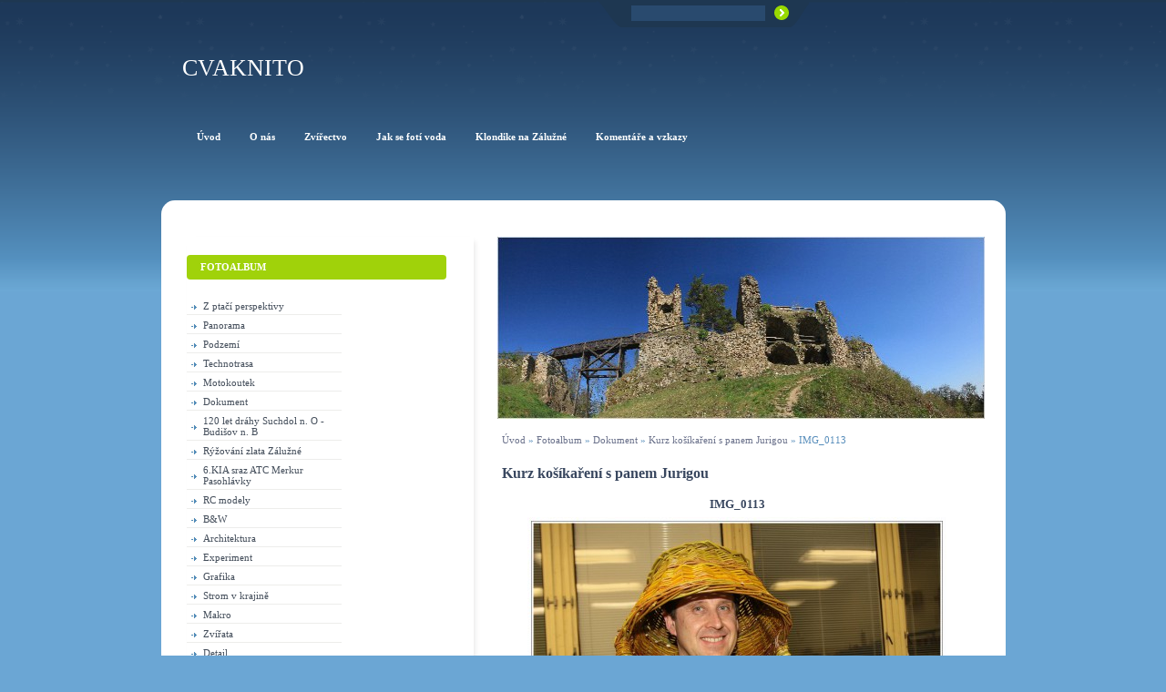

--- FILE ---
content_type: text/html; charset=UTF-8
request_url: https://www.cvaknito.eu/fotoalbum/dokument/kurz-kosikareni-s-panem-jurigou/img_0113.html
body_size: 5634
content:
<?xml version="1.0" encoding="utf-8"?>
<!DOCTYPE html PUBLIC "-//W3C//DTD XHTML 1.0 Transitional//EN" "http://www.w3.org/TR/xhtml1/DTD/xhtml1-transitional.dtd">
<html lang="cs" xml:lang="cs" xmlns="http://www.w3.org/1999/xhtml" >

    <head>

        <meta http-equiv="content-type" content="text/html; charset=utf-8" />
        <meta name="description" content="Stránky věnované amatérskému fotografování" />
        <meta name="keywords" content="fotografie,technika,krajina,grafika,fotoaparáty,video,turistika" />
        <meta name="robots" content="all,follow" />
        <meta name="author" content="www.cvaknito.eu" />
        <meta name="viewport" content="width=device-width, initial-scale=1.0">
        
        <title>
            cvaknito - Fotoalbum - Dokument - Kurz košíkaření s panem Jurigou - IMG_0113
        </title>
        <link rel="stylesheet" href="https://s3a.estranky.cz/css/d1000000181.css?nc=1452412120" type="text/css" /><style type="text/css">#logo-in-content { background: url('/img/ulogo.406754.jpeg') no-repeat; }</style>
<link rel="stylesheet" href="//code.jquery.com/ui/1.12.1/themes/base/jquery-ui.css">
<script src="//code.jquery.com/jquery-1.12.4.js"></script>
<script src="//code.jquery.com/ui/1.12.1/jquery-ui.js"></script>
<script type="text/javascript" src="https://s3c.estranky.cz/js/ui.js?nc=1" id="index_script" ></script>
			<script type="text/javascript">
				dataLayer = [{
					'subscription': 'true',
				}];
			</script>
			
    </head>
    <body class="">




        <!-- Wrapping the whole page, may have fixed or fluid width -->
<div id="page-bkg">
        <div id="whole-page">           

            <!-- Because of the matter of accessibility (text browsers,
            voice readers) we include a link leading to the page content and
            navigation } you'll probably want to hide them using display: none
            in your stylesheet -->

            <a href="#articles" class="accessibility-links">Jdi na obsah</a>
            <a href="#navigation" class="accessibility-links">Jdi na menu</a>

            <!-- We'll fill the document using horizontal rules thus separating
            the logical chunks of the document apart -->
            <hr />
			<!-- block for skyscraper and rectangle  -->
            <div id="sticky-box">
                <div id="sky-scraper-block">
                    
                    
                </div>
            </div>
            <!-- block for skyscraper and rectangle  -->
			
            <!-- Wrapping the document's visible part -->
            <div id="document">
              <div id="in-document">
                  
                <!-- Hamburger icon -->
                <button type="button" class="menu-toggle" onclick="menuToggle()" id="menu-toggle">
                	<span></span>
                	<span></span>
                	<span></span>
                </button>
                
                <!-- header -->
  <div id="header">
      <div class="title-mobile">
            <h1 class="head-left">
  <a href="https://www.cvaknito.eu/" title="cvaknito" >cvaknito</a>
  <span title="cvaknito">
  </span>
</h1>
      </div>
     <div class="inner_frame">
        <!-- This construction allows easy image replacement -->
          <div class="title-desktop">
           <h1 class="head-left">
  <a href="https://www.cvaknito.eu/" title="cvaknito" >cvaknito</a>
  <span title="cvaknito">
  </span>
</h1>
          </div>
        <div id="header-decoration" class="decoration">
        </div>
     </div>
  </div>
<!-- /header -->


                <!-- Possible clearing elements (more through the document) -->
                <div id="clear1" class="clear">
                    &nbsp;
                </div>
                <hr />

                <!-- body of the page -->
                <div id="body">
                    <!-- main page content -->
                    <div id="content">
                        <div id="logo-in-content">&nbsp;
                        <div id="header-round1"></div>
                        <div id="header-round2"></div>
                        <div id="header-round3"></div>
                        <div id="header-round4"></div>
                        </div>
                      <!-- Breadcrumb navigation -->
<div id="breadcrumb-nav">
  <a href="/">Úvod</a> &raquo; <a href="/fotoalbum/">Fotoalbum</a> &raquo; <a href="/fotoalbum/dokument/">Dokument</a> &raquo; <a href="/fotoalbum/dokument/kurz-kosikareni-s-panem-jurigou/">Kurz košíkaření s panem Jurigou</a> &raquo; <span>IMG_0113</span>
</div>
<hr />

                      <script language="JavaScript" type="text/javascript">
  <!--
    index_setCookieData('index_curr_photo', 420);
  //-->
</script>

<div id="slide">
  <h2>Kurz košíkaření s panem Jurigou</h2>
  <div id="click">
    <h3 id="photo_curr_title">IMG_0113</h3>
    <div class="slide-img">
      <a href="/fotoalbum/dokument/kurz-kosikareni-s-panem-jurigou/img_0112.html" class="previous-photo"  id="photo_prev_a" title="předchozí fotka"><span>&laquo;</span></a>  <!-- previous photo -->

      <a href="/fotoalbum/dokument/kurz-kosikareni-s-panem-jurigou/img_0113.-.html" class="actual-photo" onclick="return index_photo_open(this,'_fullsize');" id="photo_curr_a"><img src="/img/mid/420/img_0113.jpg" alt="" width="460" height="336"  id="photo_curr_img" /></a>   <!-- actual shown photo -->

      <a href="/fotoalbum/dokument/kurz-kosikareni-s-panem-jurigou/img_0003.html" class="next-photo"  id="photo_next_a" title="další fotka"><span>&raquo;</span></a>  <!-- next photo -->

      <br /> <!-- clear -->
    </div>
    <p id="photo_curr_comment">
      
    </p>
    
  </div>
  <!-- TODO: javascript -->
<script type="text/javascript">
  <!--
    var index_ss_type = "small";
    var index_ss_nexthref = "/fotoalbum/dokument/kurz-kosikareni-s-panem-jurigou/img_0003.html";
    var index_ss_firsthref = "/fotoalbum/dokument/kurz-kosikareni-s-panem-jurigou/img_0007.html";
    index_ss_init ();
  //-->
</script>

  <div class="slidenav">
    <div class="back" id="photo_prev_div">
      <a href="/fotoalbum/dokument/kurz-kosikareni-s-panem-jurigou/img_0112.html" id="photo_ns_prev_a">&larr; Předchozí</a>

    </div>
    <div class="forward" id="photo_next_div">
      <a href="/fotoalbum/dokument/kurz-kosikareni-s-panem-jurigou/img_0003.html" id="photo_ns_next_a">Další &rarr;</a>

    </div>
    <a href="/fotoalbum/dokument/kurz-kosikareni-s-panem-jurigou/">Zpět do složky</a>
    <br />
  </div>
  <div id="timenav">Automatické procházení:&nbsp;<a href="javascript: index_ss_start(3)">3</a>&nbsp;|&nbsp;<a href="javascript: index_ss_start(4)">4</a>&nbsp;|&nbsp;<a href="javascript: index_ss_start(5)">5</a>&nbsp;|&nbsp;<a href="javascript: index_ss_start(6)">6</a>&nbsp;|&nbsp;<a href="javascript: index_ss_start(7)">7</a>&nbsp;(čas ve vteřinách)</div>
<script type="text/javascript">
  <!--
    var index_ss_textpause = 'Automatické procházení:&nbsp;<a href="javascript: index_ss_pause()">pozastavit</a>';
    var index_ss_textcontinue = 'Automatické procházení:&nbsp;<a href="javascript: index_ss_continue()">pokračovat</a>';
    var index_ss_textalert = 'Je zobrazena poslední fotografie. Budete pokračovat od první.';
  //-->
</script>

  <script type="text/javascript">
    <!--
      index_photo_init ();
    //-->
  </script>
</div>
  
                    </div>
                    <!-- /main page content -->
                    <div id="nav-column">
                        <div class="column">
                            <div class="inner-column inner_frame">
                                
                                
                                
                           </div>
                        </div>

                        <!-- Such navigation allows both horizontal and vertical rendering -->
<div id="navigation">
    <div class="inner_frame">
        <h2>Menu
            <span id="nav-decoration" class="decoration"></span>
        </h2>
        <nav>
            <menu class="menu-type-standard">
                <li class="">
  <a href="/"><span>Úvod</span></a>
     
</li><li class="">
  <a href="/clanky/o-nas.html"><span>O nás</span></a>
     
</li><li class="">
  <a href="/clanky/zvirectvo.html"><span>Zvířectvo </span></a>
     
</li><li class="">
  <a href="/clanky/jak-se-foti-voda.html"><span>Jak se fotí voda</span></a>
     
</li><li class="">
  <a href="/clanky/klondike-na-zaluzne.html"><span>Klondike na Zálužné </span></a>
     
</li><li class="">
  <a href="/clanky/komentare-a-vzkazy.html"><span>Komentáře a vzkazy</span></a>
     
</li>
            </menu>
        </nav>
        <div id="clear6" class="clear">
          &nbsp;
        </div>
    </div>
</div>
<!-- menu ending -->

                        
                        

                        <div id="clear2" class="clear">
                            &nbsp;
                        </div>
                        <hr />

                        <!-- Side column left/right -->
                        <div class="column">

                            <!-- Inner column -->
                            <div class="inner_frame inner-column">
                              <!-- Photo album -->
  <div id="photo-album-nav" class="section">
    <h2>Fotoalbum
      <span id="photo-album-decoration" class="decoration">
      </span></h2>
    <div class="inner_frame">
      <ul>
        <li class="first ">
  <a href="/fotoalbum/z-ptaci-perspektivy/">
    Z ptačí perspektivy</a></li>
<li class="">
  <a href="/fotoalbum/panorama/">
    Panorama</a></li>
<li class="">
  <a href="/fotoalbum/podzemi/">
    Podzemí</a></li>
<li class="">
  <a href="/fotoalbum/technotrasa/">
    Technotrasa</a></li>
<li class="">
  <a href="/fotoalbum/motokoutek/">
    Motokoutek</a></li>
<li class="">
  <a href="/fotoalbum/dokument/">
    Dokument</a></li>
<li class="">
  <a href="/fotoalbum/120-let-drahy-suchdol-n.-o---budisov-n.-b/">
    120 let dráhy Suchdol n. O - Budišov n. B</a></li>
<li class="">
  <a href="/fotoalbum/ryzovani-zlata-zaluzne/">
    Rýžování zlata Zálužné</a></li>
<li class="">
  <a href="/fotoalbum/6.kia-sraz-atc-merkur-pasohlavky/">
    6.KIA sraz ATC Merkur Pasohlávky</a></li>
<li class="">
  <a href="/fotoalbum/rc-modely/">
    RC modely</a></li>
<li class="">
  <a href="/fotoalbum/b-w/">
    B&amp;W</a></li>
<li class="">
  <a href="/fotoalbum/architektura/">
    Architektura</a></li>
<li class="">
  <a href="/fotoalbum/experiment/">
    Experiment</a></li>
<li class="">
  <a href="/fotoalbum/grafika/">
    Grafika</a></li>
<li class="">
  <a href="/fotoalbum/strom-v-krajine/">
    Strom v krajině</a></li>
<li class="">
  <a href="/fotoalbum/makro/">
    Makro</a></li>
<li class="">
  <a href="/fotoalbum/zvirata/">
    Zvířata</a></li>
<li class="">
  <a href="/fotoalbum/detail/">
    Detail</a></li>
<li class="">
  <a href="/fotoalbum/voda/">
    Voda</a></li>
<li class="last ">
  <a href="/fotoalbum/krajina/">
    Krajina</a></li>

      </ul>
    </div>
  </div>
<!-- /Photo album -->
<hr />

                              <!-- Last photo -->
  <div id="last-photo" class="section">
    <h2>Poslední fotografie
      <span id="last-photo-decoration" class="decoration">
      </span></h2>
    <div class="inner_frame">
      <div class="wrap-of-wrap">
        <div class="wrap-of-photo">
          <a href="/fotoalbum/dokument/vylet-ns-spranek-21.4.2025/">
            <img src="/img/mid/2064/img_0051.jpg" alt="IMG_0051" width="75" height="51" /></a>
        </div>
      </div>
      <span>
        <a href="/fotoalbum/dokument/vylet-ns-spranek-21.4.2025/">Výlet NS Špraněk 21.4.2025</a>
      </span>
    </div>
  </div>
<!-- /Last photo -->
<hr />

                              
                              
                              
                              
                              <!-- Own code -->
  <div class="section own-code-nav">
    <h2>Toplist
      <span class="decoration own-code-nav">
      </span></h2>
    <div class="inner_frame">
      <center><a href="http://www.toplist.cz/stat/537288"><script language="JavaScript" type="text/javascript">
                      <!--
                        document.write ('<img src="http://toplist.cz/count.asp?id=537288&logo=bc&http='+escape(document.referrer)+'&wi='+escape(window.screen.width)+'&he='+escape(window.screen.height)+'&cd='+escape(window.screen.colorDepth)+'&t='+escape(document.title)+'" width="88" height="120" border=0 alt="TOPlist" />');
                      //--></script><noscript><img src="http://toplist.cz/count.asp?id=537288&logo=bc" border="0" alt="TOPlist" width="88" height="120" /></noscript></a></center>                                                                          
    </div>
  </div>
<!-- /Own code -->
<hr />

                              
                              <!-- Favorite links -->
  <div id="links" class="section">
    <h2>Oblíbené odkazy
        <span id="links-decoration" class="decoration">
        </span></h2>
    <div class="inner_frame">
      <ul>
        <li class="first ">
  <a href="http://www.fotoroman.cz" title="super stránky jak na věc">
  FotoRoman</a></li><li class="">
  <a href="http://www.motorkari.cz/" title="">
  Motorkáři</a></li><li class="last ">
  <a href="http://www.skutrforum.cz/" title="">
  Skútrforum</a></li>
      </ul>
    </div>
  </div>
<!-- /Favorite links -->
<hr />

                              <!-- Search -->
  <div id="search" class="section">
    <h2>Vyhledávání
      <span id="search-decoration" class="decoration">
      </span></h2>
    <div class="inner_frame">
      <form action="https://katalog.estranky.cz/" method="post">
        <fieldset>
          <input type="hidden" id="uid" name="uid" value="270545" />
          <input name="key" id="key" />
          <br />
          <span class="clButton">
            <input type="submit" id="sendsearch" value="Vyhledat" />
          </span>
        </fieldset>
      </form>
    </div>
  </div>
<!-- /Search -->
<hr />

                              <!-- Archive -->
  <div id="calendar" class="section">
    <h2>Archiv
      <span id="archive-decoration" class="decoration">
      </span></h2>
    <div class="inner_frame">
      <!-- Keeping in mind people with disabilities (summary, caption) as well as worshipers of semantic web -->
      <table summary="Tabulka představuje kalendář, sloužící k listování podle data.">
        <!-- You should hide caption using CSS -->
        <caption>
          Kalendář
        </caption>
        <tbody>
  <tr id="archive-small">
    <td class="archive-nav-l"><a href="/archiv/m/2025/07/01/">&lt;&lt;</a></td>
    <td colspan="5" class="archive-nav-c">srpen / <a href="/archiv/y/2025/08/07/">2025</a></td>
    <td class="archive-nav-r">&gt;&gt;</td>
  </tr>
</tbody>

      </table>
    </div>
  </div>
<!-- /Archive -->
<hr />

                              
                              
                            </div>
                            <!-- /Inner column -->

                            <div id="clear4" class="clear">
                                &nbsp;
                            </div>

                        </div>
                        <!-- end of first column -->
                    </div>

                    
                    
                    <div id="clear3" class="clear">
                        &nbsp;
                    </div>
                    <hr />

                    <div id="decoration1" class="decoration">
                    </div>
                    <div id="decoration2" class="decoration">
                    </div>
                    <!-- /Meant for additional graphics inside the body of the page -->
                </div>
                <!-- /body -->

                <div id="clear5" class="clear">
                    &nbsp;
                </div>
                
                <hr />

                                <!-- Footer -->
                <div id="footer">
                    <div class="inner_frame">
                        <p>
                            &copy; 2025 eStránky.cz <span class="hide">|</span> <a class="promolink promolink-paid" href="//www.estranky.cz/" title="Tvorba webových stránek zdarma, jednoduše a do 5 minut."><strong>Tvorba webových stránek</strong></a> 
                            
                             | <span id="slicesinfo-d-100029" class="hslice">
     <a href="javascript:index_slices_add('https://cvaknito.estranky.cz/rss/slices/d/100029/data.xml', 'Kurz košíkaření s panem Jurigou')" title="Přejete si být informování o aktualizacích stránky? Přidejte si ji do oblíbených jako aktivní odkaz. (Pouze IE8 a vyšší.)">WebSlice</a>
      <span style="display: none;" class="entry-title">Kurz košíkaření s panem Jurigou</span>
      <a rel="feedurl" href="https://cvaknito.estranky.cz/rss/slices/d/100029/data.xml"></a>
    </span>

                            
                             | <span class="updated">Aktualizováno:  22. 4. 2025</span>
                             | <a class="up" href="#whole-page">Nahoru &uarr;</a>
                            
                        </p>
                        
                        
                    </div>
                </div>
                <!-- /Footer -->


                <div id="clear7" class="clear">
                    &nbsp;
                </div>

                <div id="decoration3" class="decoration">
                </div>
                <div id="decoration4" class="decoration">
                </div>
                <!-- /Meant for additional graphics inside the document -->

              </div>
            </div>

            <div id="decoration5" class="decoration">
            </div>
            <div id="decoration6" class="decoration">
            </div>
            <!-- /Meant for additional graphics inside the page -->

        </div>
      </div>

                              
			      <!-- block for board position-->

<!-- NO GEMIUS -->
    </body>
</html>